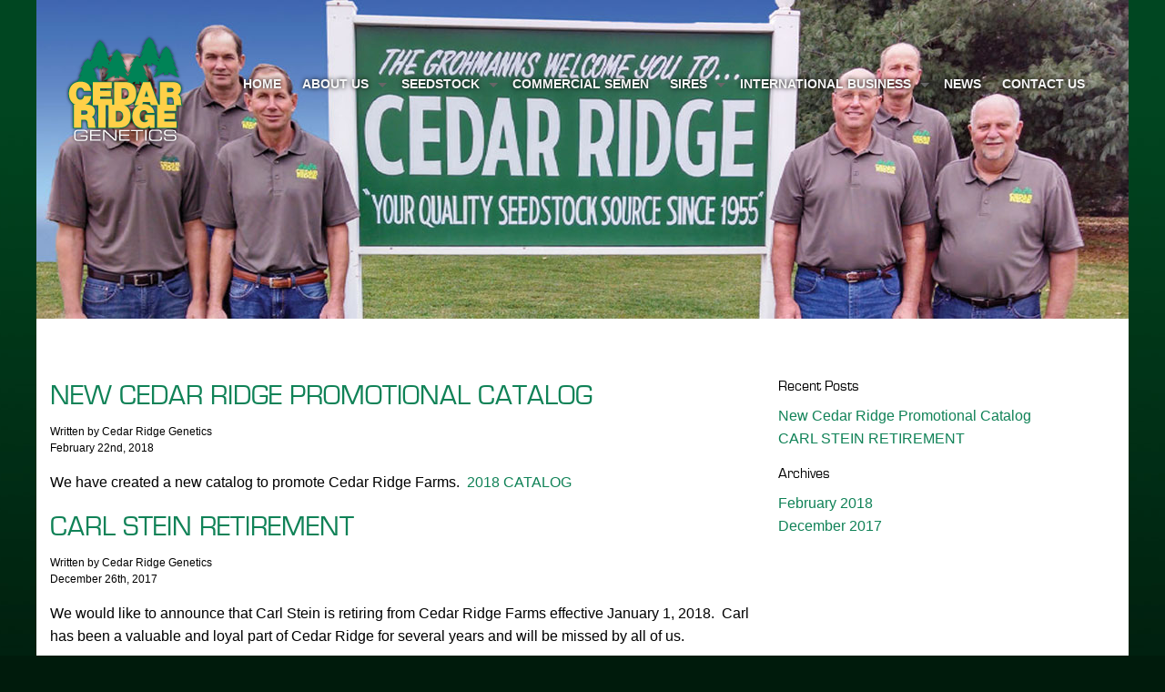

--- FILE ---
content_type: text/html; charset=UTF-8
request_url: http://cedarridgegenetics.com/category/uncategorized/
body_size: 6144
content:
<!doctype html>
<html class="py-theme" lang="en-US">
<head>
  <meta charset="utf-8" />
  <meta name="viewport" content="width=device-width, initial-scale=1.0" />
  <title>Uncategorized &#8211; Cedar Ridge Genetics</title>
<meta name='robots' content='max-image-preview:large' />
<link rel='dns-prefetch' href='//fonts.googleapis.com' />
<link rel="alternate" type="application/rss+xml" title="Cedar Ridge Genetics &raquo; Feed" href="http://cedarridgegenetics.com/feed/" />
<link rel="alternate" type="application/rss+xml" title="Cedar Ridge Genetics &raquo; Comments Feed" href="http://cedarridgegenetics.com/comments/feed/" />
<link rel="alternate" type="application/rss+xml" title="Cedar Ridge Genetics &raquo; Uncategorized Category Feed" href="http://cedarridgegenetics.com/category/uncategorized/feed/" />
<style id='wp-img-auto-sizes-contain-inline-css' type='text/css'>
img:is([sizes=auto i],[sizes^="auto," i]){contain-intrinsic-size:3000px 1500px}
/*# sourceURL=wp-img-auto-sizes-contain-inline-css */
</style>
<style id='wp-block-library-inline-css' type='text/css'>
:root{--wp-block-synced-color:#7a00df;--wp-block-synced-color--rgb:122,0,223;--wp-bound-block-color:var(--wp-block-synced-color);--wp-editor-canvas-background:#ddd;--wp-admin-theme-color:#007cba;--wp-admin-theme-color--rgb:0,124,186;--wp-admin-theme-color-darker-10:#006ba1;--wp-admin-theme-color-darker-10--rgb:0,107,160.5;--wp-admin-theme-color-darker-20:#005a87;--wp-admin-theme-color-darker-20--rgb:0,90,135;--wp-admin-border-width-focus:2px}@media (min-resolution:192dpi){:root{--wp-admin-border-width-focus:1.5px}}.wp-element-button{cursor:pointer}:root .has-very-light-gray-background-color{background-color:#eee}:root .has-very-dark-gray-background-color{background-color:#313131}:root .has-very-light-gray-color{color:#eee}:root .has-very-dark-gray-color{color:#313131}:root .has-vivid-green-cyan-to-vivid-cyan-blue-gradient-background{background:linear-gradient(135deg,#00d084,#0693e3)}:root .has-purple-crush-gradient-background{background:linear-gradient(135deg,#34e2e4,#4721fb 50%,#ab1dfe)}:root .has-hazy-dawn-gradient-background{background:linear-gradient(135deg,#faaca8,#dad0ec)}:root .has-subdued-olive-gradient-background{background:linear-gradient(135deg,#fafae1,#67a671)}:root .has-atomic-cream-gradient-background{background:linear-gradient(135deg,#fdd79a,#004a59)}:root .has-nightshade-gradient-background{background:linear-gradient(135deg,#330968,#31cdcf)}:root .has-midnight-gradient-background{background:linear-gradient(135deg,#020381,#2874fc)}:root{--wp--preset--font-size--normal:16px;--wp--preset--font-size--huge:42px}.has-regular-font-size{font-size:1em}.has-larger-font-size{font-size:2.625em}.has-normal-font-size{font-size:var(--wp--preset--font-size--normal)}.has-huge-font-size{font-size:var(--wp--preset--font-size--huge)}.has-text-align-center{text-align:center}.has-text-align-left{text-align:left}.has-text-align-right{text-align:right}.has-fit-text{white-space:nowrap!important}#end-resizable-editor-section{display:none}.aligncenter{clear:both}.items-justified-left{justify-content:flex-start}.items-justified-center{justify-content:center}.items-justified-right{justify-content:flex-end}.items-justified-space-between{justify-content:space-between}.screen-reader-text{border:0;clip-path:inset(50%);height:1px;margin:-1px;overflow:hidden;padding:0;position:absolute;width:1px;word-wrap:normal!important}.screen-reader-text:focus{background-color:#ddd;clip-path:none;color:#444;display:block;font-size:1em;height:auto;left:5px;line-height:normal;padding:15px 23px 14px;text-decoration:none;top:5px;width:auto;z-index:100000}html :where(.has-border-color){border-style:solid}html :where([style*=border-top-color]){border-top-style:solid}html :where([style*=border-right-color]){border-right-style:solid}html :where([style*=border-bottom-color]){border-bottom-style:solid}html :where([style*=border-left-color]){border-left-style:solid}html :where([style*=border-width]){border-style:solid}html :where([style*=border-top-width]){border-top-style:solid}html :where([style*=border-right-width]){border-right-style:solid}html :where([style*=border-bottom-width]){border-bottom-style:solid}html :where([style*=border-left-width]){border-left-style:solid}html :where(img[class*=wp-image-]){height:auto;max-width:100%}:where(figure){margin:0 0 1em}html :where(.is-position-sticky){--wp-admin--admin-bar--position-offset:var(--wp-admin--admin-bar--height,0px)}@media screen and (max-width:600px){html :where(.is-position-sticky){--wp-admin--admin-bar--position-offset:0px}}

/*# sourceURL=wp-block-library-inline-css */
</style><style id='global-styles-inline-css' type='text/css'>
:root{--wp--preset--aspect-ratio--square: 1;--wp--preset--aspect-ratio--4-3: 4/3;--wp--preset--aspect-ratio--3-4: 3/4;--wp--preset--aspect-ratio--3-2: 3/2;--wp--preset--aspect-ratio--2-3: 2/3;--wp--preset--aspect-ratio--16-9: 16/9;--wp--preset--aspect-ratio--9-16: 9/16;--wp--preset--color--black: #000000;--wp--preset--color--cyan-bluish-gray: #abb8c3;--wp--preset--color--white: #ffffff;--wp--preset--color--pale-pink: #f78da7;--wp--preset--color--vivid-red: #cf2e2e;--wp--preset--color--luminous-vivid-orange: #ff6900;--wp--preset--color--luminous-vivid-amber: #fcb900;--wp--preset--color--light-green-cyan: #7bdcb5;--wp--preset--color--vivid-green-cyan: #00d084;--wp--preset--color--pale-cyan-blue: #8ed1fc;--wp--preset--color--vivid-cyan-blue: #0693e3;--wp--preset--color--vivid-purple: #9b51e0;--wp--preset--gradient--vivid-cyan-blue-to-vivid-purple: linear-gradient(135deg,rgb(6,147,227) 0%,rgb(155,81,224) 100%);--wp--preset--gradient--light-green-cyan-to-vivid-green-cyan: linear-gradient(135deg,rgb(122,220,180) 0%,rgb(0,208,130) 100%);--wp--preset--gradient--luminous-vivid-amber-to-luminous-vivid-orange: linear-gradient(135deg,rgb(252,185,0) 0%,rgb(255,105,0) 100%);--wp--preset--gradient--luminous-vivid-orange-to-vivid-red: linear-gradient(135deg,rgb(255,105,0) 0%,rgb(207,46,46) 100%);--wp--preset--gradient--very-light-gray-to-cyan-bluish-gray: linear-gradient(135deg,rgb(238,238,238) 0%,rgb(169,184,195) 100%);--wp--preset--gradient--cool-to-warm-spectrum: linear-gradient(135deg,rgb(74,234,220) 0%,rgb(151,120,209) 20%,rgb(207,42,186) 40%,rgb(238,44,130) 60%,rgb(251,105,98) 80%,rgb(254,248,76) 100%);--wp--preset--gradient--blush-light-purple: linear-gradient(135deg,rgb(255,206,236) 0%,rgb(152,150,240) 100%);--wp--preset--gradient--blush-bordeaux: linear-gradient(135deg,rgb(254,205,165) 0%,rgb(254,45,45) 50%,rgb(107,0,62) 100%);--wp--preset--gradient--luminous-dusk: linear-gradient(135deg,rgb(255,203,112) 0%,rgb(199,81,192) 50%,rgb(65,88,208) 100%);--wp--preset--gradient--pale-ocean: linear-gradient(135deg,rgb(255,245,203) 0%,rgb(182,227,212) 50%,rgb(51,167,181) 100%);--wp--preset--gradient--electric-grass: linear-gradient(135deg,rgb(202,248,128) 0%,rgb(113,206,126) 100%);--wp--preset--gradient--midnight: linear-gradient(135deg,rgb(2,3,129) 0%,rgb(40,116,252) 100%);--wp--preset--font-size--small: 13px;--wp--preset--font-size--medium: 20px;--wp--preset--font-size--large: 36px;--wp--preset--font-size--x-large: 42px;--wp--preset--spacing--20: 0.44rem;--wp--preset--spacing--30: 0.67rem;--wp--preset--spacing--40: 1rem;--wp--preset--spacing--50: 1.5rem;--wp--preset--spacing--60: 2.25rem;--wp--preset--spacing--70: 3.38rem;--wp--preset--spacing--80: 5.06rem;--wp--preset--shadow--natural: 6px 6px 9px rgba(0, 0, 0, 0.2);--wp--preset--shadow--deep: 12px 12px 50px rgba(0, 0, 0, 0.4);--wp--preset--shadow--sharp: 6px 6px 0px rgba(0, 0, 0, 0.2);--wp--preset--shadow--outlined: 6px 6px 0px -3px rgb(255, 255, 255), 6px 6px rgb(0, 0, 0);--wp--preset--shadow--crisp: 6px 6px 0px rgb(0, 0, 0);}:where(.is-layout-flex){gap: 0.5em;}:where(.is-layout-grid){gap: 0.5em;}body .is-layout-flex{display: flex;}.is-layout-flex{flex-wrap: wrap;align-items: center;}.is-layout-flex > :is(*, div){margin: 0;}body .is-layout-grid{display: grid;}.is-layout-grid > :is(*, div){margin: 0;}:where(.wp-block-columns.is-layout-flex){gap: 2em;}:where(.wp-block-columns.is-layout-grid){gap: 2em;}:where(.wp-block-post-template.is-layout-flex){gap: 1.25em;}:where(.wp-block-post-template.is-layout-grid){gap: 1.25em;}.has-black-color{color: var(--wp--preset--color--black) !important;}.has-cyan-bluish-gray-color{color: var(--wp--preset--color--cyan-bluish-gray) !important;}.has-white-color{color: var(--wp--preset--color--white) !important;}.has-pale-pink-color{color: var(--wp--preset--color--pale-pink) !important;}.has-vivid-red-color{color: var(--wp--preset--color--vivid-red) !important;}.has-luminous-vivid-orange-color{color: var(--wp--preset--color--luminous-vivid-orange) !important;}.has-luminous-vivid-amber-color{color: var(--wp--preset--color--luminous-vivid-amber) !important;}.has-light-green-cyan-color{color: var(--wp--preset--color--light-green-cyan) !important;}.has-vivid-green-cyan-color{color: var(--wp--preset--color--vivid-green-cyan) !important;}.has-pale-cyan-blue-color{color: var(--wp--preset--color--pale-cyan-blue) !important;}.has-vivid-cyan-blue-color{color: var(--wp--preset--color--vivid-cyan-blue) !important;}.has-vivid-purple-color{color: var(--wp--preset--color--vivid-purple) !important;}.has-black-background-color{background-color: var(--wp--preset--color--black) !important;}.has-cyan-bluish-gray-background-color{background-color: var(--wp--preset--color--cyan-bluish-gray) !important;}.has-white-background-color{background-color: var(--wp--preset--color--white) !important;}.has-pale-pink-background-color{background-color: var(--wp--preset--color--pale-pink) !important;}.has-vivid-red-background-color{background-color: var(--wp--preset--color--vivid-red) !important;}.has-luminous-vivid-orange-background-color{background-color: var(--wp--preset--color--luminous-vivid-orange) !important;}.has-luminous-vivid-amber-background-color{background-color: var(--wp--preset--color--luminous-vivid-amber) !important;}.has-light-green-cyan-background-color{background-color: var(--wp--preset--color--light-green-cyan) !important;}.has-vivid-green-cyan-background-color{background-color: var(--wp--preset--color--vivid-green-cyan) !important;}.has-pale-cyan-blue-background-color{background-color: var(--wp--preset--color--pale-cyan-blue) !important;}.has-vivid-cyan-blue-background-color{background-color: var(--wp--preset--color--vivid-cyan-blue) !important;}.has-vivid-purple-background-color{background-color: var(--wp--preset--color--vivid-purple) !important;}.has-black-border-color{border-color: var(--wp--preset--color--black) !important;}.has-cyan-bluish-gray-border-color{border-color: var(--wp--preset--color--cyan-bluish-gray) !important;}.has-white-border-color{border-color: var(--wp--preset--color--white) !important;}.has-pale-pink-border-color{border-color: var(--wp--preset--color--pale-pink) !important;}.has-vivid-red-border-color{border-color: var(--wp--preset--color--vivid-red) !important;}.has-luminous-vivid-orange-border-color{border-color: var(--wp--preset--color--luminous-vivid-orange) !important;}.has-luminous-vivid-amber-border-color{border-color: var(--wp--preset--color--luminous-vivid-amber) !important;}.has-light-green-cyan-border-color{border-color: var(--wp--preset--color--light-green-cyan) !important;}.has-vivid-green-cyan-border-color{border-color: var(--wp--preset--color--vivid-green-cyan) !important;}.has-pale-cyan-blue-border-color{border-color: var(--wp--preset--color--pale-cyan-blue) !important;}.has-vivid-cyan-blue-border-color{border-color: var(--wp--preset--color--vivid-cyan-blue) !important;}.has-vivid-purple-border-color{border-color: var(--wp--preset--color--vivid-purple) !important;}.has-vivid-cyan-blue-to-vivid-purple-gradient-background{background: var(--wp--preset--gradient--vivid-cyan-blue-to-vivid-purple) !important;}.has-light-green-cyan-to-vivid-green-cyan-gradient-background{background: var(--wp--preset--gradient--light-green-cyan-to-vivid-green-cyan) !important;}.has-luminous-vivid-amber-to-luminous-vivid-orange-gradient-background{background: var(--wp--preset--gradient--luminous-vivid-amber-to-luminous-vivid-orange) !important;}.has-luminous-vivid-orange-to-vivid-red-gradient-background{background: var(--wp--preset--gradient--luminous-vivid-orange-to-vivid-red) !important;}.has-very-light-gray-to-cyan-bluish-gray-gradient-background{background: var(--wp--preset--gradient--very-light-gray-to-cyan-bluish-gray) !important;}.has-cool-to-warm-spectrum-gradient-background{background: var(--wp--preset--gradient--cool-to-warm-spectrum) !important;}.has-blush-light-purple-gradient-background{background: var(--wp--preset--gradient--blush-light-purple) !important;}.has-blush-bordeaux-gradient-background{background: var(--wp--preset--gradient--blush-bordeaux) !important;}.has-luminous-dusk-gradient-background{background: var(--wp--preset--gradient--luminous-dusk) !important;}.has-pale-ocean-gradient-background{background: var(--wp--preset--gradient--pale-ocean) !important;}.has-electric-grass-gradient-background{background: var(--wp--preset--gradient--electric-grass) !important;}.has-midnight-gradient-background{background: var(--wp--preset--gradient--midnight) !important;}.has-small-font-size{font-size: var(--wp--preset--font-size--small) !important;}.has-medium-font-size{font-size: var(--wp--preset--font-size--medium) !important;}.has-large-font-size{font-size: var(--wp--preset--font-size--large) !important;}.has-x-large-font-size{font-size: var(--wp--preset--font-size--x-large) !important;}
/*# sourceURL=global-styles-inline-css */
</style>

<style id='classic-theme-styles-inline-css' type='text/css'>
/*! This file is auto-generated */
.wp-block-button__link{color:#fff;background-color:#32373c;border-radius:9999px;box-shadow:none;text-decoration:none;padding:calc(.667em + 2px) calc(1.333em + 2px);font-size:1.125em}.wp-block-file__button{background:#32373c;color:#fff;text-decoration:none}
/*# sourceURL=/wp-includes/css/classic-themes.min.css */
</style>
<link rel='stylesheet' id='foundation-css-css' href='http://cedarridgegenetics.com/wp-content/themes/Project-Yeti-master/css/foundation.css' type='text/css' media='all' />
<link rel='stylesheet' id='projectyeti-css-css' href='http://cedarridgegenetics.com/wp-content/themes/Project-Yeti-master/style.css' type='text/css' media='all' />
<link rel='stylesheet' id='google-css-css' href='http://fonts.googleapis.com/css?family=Open+Sans%3A300%2C400%2C600%2C700%7CLora%3A400%2C700%7CDroid+Sans+Mono' type='text/css' media='all' />
<link rel='stylesheet' id='cedar-ridge-custom-style-css' href='http://cedarridgegenetics.com/wp-content/themes/Project-Yeti-master/css/custom.css' type='text/css' media='all' />
<script type="text/javascript" src="http://cedarridgegenetics.com/wp-includes/js/jquery/jquery.min.js" id="jquery-core-js"></script>
<script type="text/javascript" src="http://cedarridgegenetics.com/wp-includes/js/jquery/jquery-migrate.min.js" id="jquery-migrate-js"></script>
<link rel="https://api.w.org/" href="http://cedarridgegenetics.com/wp-json/" /><link rel="alternate" title="JSON" type="application/json" href="http://cedarridgegenetics.com/wp-json/wp/v2/categories/1" />  <link rel="stylesheet" href="//cdnjs.cloudflare.com/ajax/libs/highlight.js/9.1.0/styles/default.min.css">
</head>
<body class="archive category category-uncategorized category-1 wp-custom-logo wp-theme-Project-Yeti-master">
  <script>
  (function(i,s,o,g,r,a,m){i['GoogleAnalyticsObject']=r;i[r]=i[r]||function(){
  (i[r].q=i[r].q||[]).push(arguments)},i[r].l=1*new Date();a=s.createElement(o),
  m=s.getElementsByTagName(o)[0];a.async=1;a.src=g;m.parentNode.insertBefore(a,m)
  })(window,document,'script','https://www.google-analytics.com/analytics.js','ga');

  ga('create', 'UA-11737770-26', 'auto');
  ga('send', 'pageview');
</script>

<header class="py-topbar">
  <div class="title-bar" data-responsive-toggle="YetiMenu" data-hide-for="medium">
    <div class="title-bar-title"><a href="http://cedarridgegenetics.com/" class="custom-logo-link" rel="home"><img width="143" height="128" src="http://cedarridgegenetics.com/wp-content/uploads/2016/04/cedar-ridge-genetics-logo.png" class="custom-logo" alt="Cedar Ridge Genetics" decoding="async" /></a></div>
    <div class="mobile-nav-wrapper"><button class="menu-icon" type="button" data-toggle></button></div>
  </div>
</div>

<nav class="top-bar row" id="YetiMenu" data-equalizer>
  <div class="top-bar-left small-12 medium-2 columns" data-equalizer-watch>
    <ul class="menu show-for-medium">
      <li>
        <a href="http://cedarridgegenetics.com/" rel="home">
          <a href="http://cedarridgegenetics.com/" class="custom-logo-link" rel="home"><img width="143" height="128" src="http://cedarridgegenetics.com/wp-content/uploads/2016/04/cedar-ridge-genetics-logo.png" class="custom-logo" alt="Cedar Ridge Genetics" decoding="async" /></a>        </a>
      </li>
    </ul>
  </div>
  <div class="top-bar-right small-12 medium-10 columns" data-equalizer-watch>
    <ul class="menu" data-responsive-menu="drilldown medium-dropdown" data-click-open="false"><li class="divider"></li><li id="menu-item-29" class="menu-item menu-item-main-menu menu-item-home"><a  href="http://cedarridgegenetics.com/">Home</a></li>
<li class="divider"></li><li id="menu-item-28" class="menu-item menu-item-main-menu menu-item-about-us has-dropdown"><a  href="http://cedarridgegenetics.com/about-us/">About Us</a>
	<ul class="has-submenu">
	<li id="menu-item-169" class="menu-item menu-item-main-menu menu-item-employment-opportunities"><a  href="http://cedarridgegenetics.com/employment-opportunities/">Employment Opportunities</a></li>
</ul>
</li>
<li class="divider"></li><li id="menu-item-27" class="menu-item menu-item-main-menu menu-item-seedstock has-dropdown"><a  href="http://cedarridgegenetics.com/seedstock/">Seedstock</a>
	<ul class="has-submenu">
	<li id="menu-item-201" class="menu-item menu-item-main-menu menu-item-profit-max-duroc"><a  target="_blank" href="http://cedarridgegenetics.com/wp-content/uploads/2016/06/PM-DUROC-TAB.pdf">Profit Max Duroc</a></li>
	<li id="menu-item-202" class="menu-item menu-item-main-menu menu-item-profit-max-hdtc"><a  target="_blank" href="http://cedarridgegenetics.com/wp-content/uploads/2016/09/PROFIT_MAX_HDTC_updated.pdf">Profit Max HDTC</a></li>
	<li id="menu-item-203" class="menu-item menu-item-main-menu menu-item-profit-max-female"><a  target="_blank" href="http://cedarridgegenetics.com/wp-content/uploads/2016/06/NEW-REPLACEMENT-FEMALE.pdf">Profit Max Female</a></li>
</ul>
</li>
<li class="divider"></li><li id="menu-item-26" class="menu-item menu-item-main-menu menu-item-commercial-semen"><a  href="http://cedarridgegenetics.com/commercial-semen/">Commercial Semen</a></li>
<li class="divider"></li><li id="menu-item-25" class="menu-item menu-item-main-menu menu-item-sires has-dropdown"><a  href="http://cedarridgegenetics.com/sires/">Sires</a>
	<ul class="has-submenu">
	<li id="menu-item-1036" class="menu-item menu-item-main-menu menu-item-stud-inventory-sheet"><a  target="_blank" href="http://cedarridgegenetics.com/wp-content/uploads/2026/01/1-12-26-WP.pdf">Stud Inventory Sheet</a></li>
</ul>
</li>
<li class="divider"></li><li id="menu-item-24" class="menu-item menu-item-main-menu menu-item-international-business has-dropdown"><a  href="http://cedarridgegenetics.com/international-business/">International Business</a>
	<ul class="has-submenu">
	<li id="menu-item-198" class="menu-item menu-item-main-menu menu-item-exporting-to-other-countries"><a  href="http://cedarridgegenetics.com/international-business/exporting-to-other-countries/">Exporting to Other Countries</a></li>
	<li id="menu-item-197" class="menu-item menu-item-main-menu menu-item-joint-venture-farms-in-other-countries"><a  href="http://cedarridgegenetics.com/international-business/joint-venture-farms-in-other-countries/">Joint Venture Farms in Other Countries</a></li>
</ul>
</li>
<li class="divider"></li><li id="menu-item-23" class="menu-item menu-item-main-menu menu-item-news"><a  href="http://cedarridgegenetics.com/news/">News</a></li>
<li class="divider"></li><li id="menu-item-22" class="menu-item menu-item-main-menu menu-item-contact-us"><a  href="http://cedarridgegenetics.com/contact-us/">Contact Us</a></li>
</ul>  </div>
</nav>


      <div class="header-image-wrapper row">
      <a href="http://cedarridgegenetics.com/" rel="home">
        <img src="http://cedarridgegenetics.com/wp-content/uploads/2016/04/slide3.jpg" width="1200" height="350" alt="Default Header Image">
      </a>
    </div>
  </header>
<main>
<div class="row">
	<div class="small-12 large-8 columns">
								<article id="post-596">
  <header>
    <h3 class="blog-title"><a href="http://cedarridgegenetics.com/new-cedar-ridge-promotional-catalog/">New Cedar Ridge Promotional Catalog</a></h3>
    <span class="byline author">Written by Cedar Ridge Genetics </span><time class="updated" datetime="2018-02-22T15:00:44+00:00" pubdate>February 22nd, 2018</time>  </header>
  <p><p>We have created a new catalog to promote Cedar Ridge Farms.  <a href="http://cedarridgegenetics.com/wp-content/uploads/2018/02/2018-CATALOG.pdf">2018 CATALOG</a></p>
</p>
</article>				<article id="post-562">
  <header>
    <h3 class="blog-title"><a href="http://cedarridgegenetics.com/carl-stein-retirement/">CARL STEIN RETIREMENT</a></h3>
    <span class="byline author">Written by Cedar Ridge Genetics </span><time class="updated" datetime="2017-12-26T18:29:51+00:00" pubdate>December 26th, 2017</time>  </header>
  <p><p>We would like to announce that Carl Stein is retiring from Cedar Ridge Farms effective January 1, 2018.  Carl has been a valuable and loyal part of Cedar Ridge for several years and will be missed by all of us.</p>
<p>Carl has decided it is time to spend more time with his family and will no longer be working as our sales person.   If you need to get in touch with Cedar Ridge for anything please contact our office at (618) 473-2325 or Mike Grohmann or Freddie Grohmann directly.  You can reach Mike at (618)791-7904 or Freddie at (618) 791-4361.</p>
<p>We would again like to thank Carl for his many years of service to Cedar Ridge and we wish him all the best in his retirement.</p>
</p>
</article>									</div>
	<aside id="sidebar" class="small-12 large-4 columns">
	
		<div id="recent-posts-3" class="row widget widget_recent_entries"><div class="small-12 columns">
		<h6>Recent Posts</h6>
		<ul>
											<li>
					<a href="http://cedarridgegenetics.com/new-cedar-ridge-promotional-catalog/">New Cedar Ridge Promotional Catalog</a>
									</li>
											<li>
					<a href="http://cedarridgegenetics.com/carl-stein-retirement/">CARL STEIN RETIREMENT</a>
									</li>
					</ul>

		</div></div><div id="archives-3" class="row widget widget_archive"><div class="small-12 columns"><h6>Archives</h6>
			<ul>
					<li><a href='http://cedarridgegenetics.com/2018/02/'>February 2018</a></li>
	<li><a href='http://cedarridgegenetics.com/2017/12/'>December 2017</a></li>
			</ul>

			</div></div></aside></div>
</main>
<footer>

    <div class="py-footer-menu-b">
        <div class="row">
            <div class="large-12 columns">
                <div class="py-sidebar-footer">
	<div class="row">
			</div>
</div>            </div>
        </div>
    </div>
    <div class="py-copyright">
        <div class="row">
            <div class="large-12 columns" style="display:none;">
                <div class="py-footermenu-fallback-class">Doh! Please add a menu to the theme location <a href="http://cedarridgegenetics.com/wp-admin/nav-menus.php" title="Fix your Menus">Footer Menu</a></div>            </div>
            <div class="medium-12 columns text-left">
                <p>&copy; 2007 - 2026 Cedar Ridge Genetics, Inc. All rights reserved.</p>
                <p>Site Designed &amp; Devloped by <a href="http://encorevisions.com" target="_blank">Encore Visions</a></p>
            </div>
        </div>
    </div>
</footer>
<script type="speculationrules">
{"prefetch":[{"source":"document","where":{"and":[{"href_matches":"/*"},{"not":{"href_matches":["/wp-*.php","/wp-admin/*","/wp-content/uploads/*","/wp-content/*","/wp-content/plugins/*","/wp-content/themes/Project-Yeti-master/*","/*\\?(.+)"]}},{"not":{"selector_matches":"a[rel~=\"nofollow\"]"}},{"not":{"selector_matches":".no-prefetch, .no-prefetch a"}}]},"eagerness":"conservative"}]}
</script>
<script type="text/javascript" src="http://cedarridgegenetics.com/wp-content/themes/Project-Yeti-master/js/foundation.js" id="foundation-js-js"></script>
<script>(function($){$(document).foundation();})(jQuery);</script>    
<script src="//cdnjs.cloudflare.com/ajax/libs/highlight.js/9.1.0/highlight.min.js"></script>
<script>hljs.initHighlightingOnLoad();</script>
</body>
</html>

--- FILE ---
content_type: text/css; charset=UTF-8
request_url: http://cedarridgegenetics.com/wp-content/themes/Project-Yeti-master/style.css
body_size: 2169
content:
/*
Theme Name:         Project Yeti
Theme URI:          https://www.bybe.net/project-yeti/
Author:             Simon Hayter
Author URI:         https://simonhayter.co.uk
Description:        Project Yeti is a starter theme for developers, bloggers and website designers wanting a responsive WordPress template based on Zurb Foundation 6. Great for all modern browsers and compatible with most mobile phones, tablets and desktop computers! Powered by Zurb and coded by Simon Hayter from BYBE.
Version:            1.2
License:            GNU GENERAL PUBLIC LICENSE
License URI:        http://www.gnu.org/licenses/gpl-3.0.en.html
Tags: light, white, blue, grey, responsive layout, left sidebar, right sidebar, custom Menu
Text-domain: projectyeti

This theme, like WordPress, is licensed under the GPL.
Use it to change the world every visitor at a time.
*/

.py-theme .top-bar {
  padding: 0rem;
}

.py-theme .title-bar, .py-topbar {
  position: relative;
}

.py-theme .top-bar, .py-theme .top-bar ul, .py-theme .top-bar .dropdown.menu .submenu, .py-theme .title-bar-title, .py-theme .title-bar {
  background: #333;
  color: #666;
  border: medium none;
  font-weight: 700;
  text-transform: uppercase;
}

.py-theme .top-bar ul {
  margin-left: 0;
}

.py-theme .dropdown.menu .has-submenu.is-down-arrow > a::after {
  border-width: 0;
}

.py-theme .top-bar .dropdown.menu .submenu li a {
  padding: 0.7rem 1rem;  
}

.py-theme .top-bar li a {
  color: #666;
}

.py-sidebar-footer h6 {
  font-weight: 700;
}

.py-sidebar-footer ul {
  margin-left: 0;
}

.py-sidebar-footer a {
  color: rgba(255, 255, 255, 0.2);
}

.py-sidebar-footer a:hover {
  color: rgba(255, 255, 255, 1);
}

.py-sidebar-footer li {
  list-style: none;
}

.py-theme main figure {
  margin: 1rem 0;
}

.py-theme main figure img {
  border: 4px solid #fefefe;
  border-radius: 0;
  box-shadow: 0 0 0 1px rgba(10, 10, 10, 0.2);
  display: inline-block;
  line-height: 0;
  margin-bottom: 1rem;
  max-width: 100%;
  transition: box-shadow 0.2s ease-out 0s;
}

.py-footer-menu-b {
  background: #074e68;
  padding: 1rem 0;
  color: rgba(255, 255, 255, 0.2);
  font-weight: 400;
}

.py-copyright {
  background: #333;
  width: 100%;
  padding:1rem 0 0.5rem;
  color: #666;

}
  
.py-copyright a { 
  color: #666;
  padding: 3px 6px;
  font-weight: 700;
  text-transform: uppercase;
}

.py-copyright .menu .active > a {
  background: transparent;
}

.py-copyright .py-lnk {
  font-weight: normal;
  text-transform: capitalize;
}

.py-copyright p {
  margin-top: 0.5rem;
  margin-bottom: 0;
}

.py-sidebar-newsletter {
    background: #085a78 none repeat scroll 0 0;
    padding: 1rem 0;
    color: white;
}

.py-sidebar-newsletter p {
  margin-bottom: 0;
}

.py-theme #sidebar ul {
  list-style: none;
  margin-left: 0;
}

.py-copyright a:hover, .py-theme .top-bar li a:hover {
  color: white;
}

.py-sidebar-footer .widget_text:nth-child(2), .py-sidebar-footer .widget_text:nth-child(3), .py-sidebar-footer .widget_text:nth-child(4) {
  border-left: 1px solid rgba(255, 255, 255, 0.2);
}

.py-theme .top-bar .dropdown.menu .submenu li a {
  line-height: 45px;
}

.py-theme .top-bar .dropdown.menu .submenu {
  border-top: 1px solid #444;
}

.pagination-centered {
    margin:0 auto;
    display: table;
}

.py-theme .page-numbers {

  list-style: none;
}

.py-theme .page-numbers li {
  display: inline;
}

.py-theme .page-numbers .current {
  background: #2199e8 none repeat scroll 0 0;
  color: #fefefe;
  padding: 0 0.4rem;
}

.py-theme .dropdown.menu .has-submenu.is-right-arrow > a::after {
    border-width: 0;
}

.demo-header {
    background: rgba(0, 0, 0, 0) url("http://project-yeti.bybe.net/wp-content/uploads/2015/11/home-bg-01.svg") repeat scroll center center / cover ;
    padding-bottom: 250px;
    padding-top: 180px;
    margin-top: -4rem;
    margin-bottom: -4rem;
}

.demo-header h1 {
  color: #fefefe;
  font-size: 2.875rem;
  margin: 0;
  text-align: left;
}

.demo-header h2 {
  color: #fefefe;
  font-size: 1.3125rem;
  font-weight: 200;
}

.demo-header .button {
  background: #ff6908 none repeat scroll 0 0;
}

.demo-header .button {
  margin-top: 20px;
}

.demo-header .button:hover {
  background: #e05800 none repeat scroll 0 0;
}

.demo-header li a {
  color: white;
}

.demo-header li a:hover {
  color: #e05800;
}

@media only screen and (min-width: 640px) {

.py-theme .top-bar li:hover {
  background: #121212;
}

.divider {
  background: #444 none repeat scroll 0 0;
  width: 1px;
}

main {
  margin: 4rem 0;
}

}

@media only screen and (max-width: 639px) {

.menu-icon::after {
    background: #666;
    box-shadow: 0 7px 0 #666, 0 14px 0 #666;
}

.menu-icon:hover::after {
    background: #fefefe;
    box-shadow: 0 7px 0 #fefefe, 0 14px 0 #fefefe;
}

.js-drilldown-back::before {
  border-width: 0;
  margin: 0;
}

.js-drilldown-back > a::before {
    border-color: transparent #666;
    margin-bottom: 3px;
}
.py-theme .submenu.is-drilldown-submenu.is-active {
	margin-left: 0.7rem;
}

.has-submenu.submenu.is-drilldown-submenu.is-active li {
  margin: 0.7rem 1rem;
}

.is-drilldown-submenu-parent > a::after {
  border-color: transparent transparent transparent #666;
}

.menu.drilldown .is-drilldown-submenu-parent .has-submenu .is-drilldown-submenu-parent > a::after {
  border-color: transparent transparent transparent #666;
  float: right;
  height: 0;
  margin-top: 7px;
  position: relative;
  right: 0;
  top: 0;
}


.menu.drilldown li:last-child {
  margin-bottom: 0.5rem;
}

.top-bar-right li {
  display: block;
}

.top-bar-right .is-drilldown {
  height: auto!important;
}

.py-theme .is-drilldown-sub.is-active {
  margin-left: 0;
  padding: 0.5rem;
}
.py-copyright li {
  display: block;
  padding: 0.3rem 0;
}

.demo-header {
    margin-bottom: -2rem;
    margin-top: -2rem;
    padding-bottom: 80px;
    padding-top: 80px;
}

main {
    margin: 2rem 0;
}
}

.vertical.menu.docs-menu li a { 
	padding-left: 0;
	font-size: 0.85rem;
}

.docs-menu-title {
    color: #999;
    font-size: 0.75rem;
    font-weight: bold;
    line-height: 1;
    margin-bottom: 0.5rem;
    margin-top: 3rem;
    padding-left: 0rem;
    padding-top: 1.5rem;
    text-transform: uppercase;
}

#YetiMenu .dropdown.menu .submenu > li {
	list-style: none;
}

.py-copyright .menu > li:not(.menu-text):first-child > a { 
	padding-left: 0;
}

#YetiMenu .js-dropdown-active li a {
	padding-right: 1.5rem;
	position: relative;
	display: block;
	line-height: 1;
}

#YetiMenu .dropdown.menu > li.is-dropdown-submenu-parent > a::after {
  border-color: #666 transparent transparent;
}

.wp-caption, .wp-caption-text {
	font-weight: normal;
	font-style: italic;
}

.gallery-caption {
	font-weight: bold;
	text-transform: uppercase;
}
.screen-reader-text, .bypostauthor {
	font-weight: normal;
}

.alignright {
	text-align: right;
}

.alignleft {
	text-align: left;
}

.aligncenter {
	text-align: center;
}

.size-auto, 
.size-full,
.size-large,
.size-medium,
.size-thumbnail {
	max-width: 100%;
	height: auto;
}

--- FILE ---
content_type: text/css; charset=UTF-8
request_url: http://cedarridgegenetics.com/wp-content/themes/Project-Yeti-master/css/custom.css
body_size: 2220
content:
/**** General ****/
body {
    background: #001b0c;
    color: #ffffff;
    background-image: url(/wp-content/themes/Project-Yeti-master/img/bg-image.jpg);
    background-position: top center;
    background-repeat: no-repeat;
    background-attachment: scroll;
}
main {
    padding: 4rem 0;
    color: #000000;
    background-color: #ffffff;
    max-width: 1200px;
    margin: 0 auto;
}
img.alignleft {
    float: left;
    margin-right: 1em;
}
img.alignright {
    float: right;
    margin: 0 0 1em 1em;
}
hr {
    border-bottom: 10px solid #0b7950;
}
figure.figure.alignright {
    float: right;
}
/**** Fonts ****/
/* @font-face kit by Fonts2u (http://www.fonts2u.com) */ @font-face {font-family:"Eurostar";src:url("/wp-content/themes/Project-Yeti-master/custom-fonts/eurostar.eot?") format("eot"),url("/wp-content/themes/Project-Yeti-master/custom-fonts/eurostar.woff") format("woff"),url("/wp-content/themes/Project-Yeti-master/custom-fonts/eurostar.ttf") format("truetype"),url("/wp-content/themes/Project-Yeti-master/custom-fonts/eurostar.svg#Eurostar") format("svg");font-weight:normal;font-style:normal;}

h2 {
    text-transform: uppercase;
    color: #ffd048;
    font-family: "Eurostar";
}
h3 {
    text-transform: uppercase;
}
h1, h2, h3, h4, h5, h6 {
    font-family: "Eurostar";
}
a {
    color: #108257;
    text-decoration: none;
    line-height: inherit;
    cursor: pointer;
    transition: color .25s ease;
}
a:hover, a:focus {
    color: #ffd048;
}

/**** Header ****/
.title-bar-title {
    width: 100%;
    text-align: center;
}
.title-bar-title img {
    max-height: 100px;
    width: auto;
}
.mobile-nav-wrapper {
    background-color: #108257;
    padding: 0.5em;
}
.title-bar {
    padding: 0.5em 0 0 0;
}
.title-bar-title {
    padding-bottom: 0.5em;
}
.menu-icon::after {
    background: #f5f5f5;
    box-shadow: 0 7px 0 #f5f5f5, 0 14px 0 #f5f5f5;
}
ul.menu.drilldown, .is-drilldown {
    background-color: #0B7950;
}
.py-theme .top-bar li a {
    color: #f5f5f5;
}
.menu .active > a {
    color: #fefefe;
    background: #199063;
}

/*** Footer ****/
.py-copyright {
    background: #000;
    width: 100%;
    padding: 1rem 0 0.5rem;
    color: #666;
}
.py-sidebar-newsletter {
    background: #108257 none repeat scroll 0 0;
    padding: 1rem 0;
    color: white;
}
.py-footer-menu-b {
    background: #0B7950;
    padding: 1rem 0;
    color: rgba(255, 255, 255, 0.2);
    font-weight: 400;
}

/**** Homepage ****/
h1.section-title {
    background-color: #00623e;
    text-align: center;
    text-transform: uppercase;
    color: #ffd048;
    font-family: "Eurostar";
}
li.divider {
    display: none !important;
}
span.byline.author, .updated {
    font-size: .75em;
    display: block;
}
@media only screen and (min-width: 640px) {
.top-bar-right {
    float: right;
    display: table;
}
.py-theme .top-bar ul {
    margin-left: 0;
    display: table-cell;
    vertical-align: middle;
    background: transparent;
}
video {
    /* position: fixed; */
    /* top: 50%; */
    /* left: 50%; */
    /* min-width: 100%; */
    /* min-height: 100%; */
    width: 100%;
    height: auto;
    z-index: -100;
    /* transform: translateX(-50%) translateY(-50%); */
    background: url('/wp-content/themes/Project-Yeti-master/img/globe-video.jpg') no-repeat;
    /* background-size: cover; */
    transition: 1s opacity;
}
nav#YetiMenu {
    background: transparent !important;
    position: absolute;
    margin: 0 auto;
    left: 0px;
    right: 0px;
    z-index: 100;
}
#YetiMenu .medium-2 {
    width: 16.66667%; 
}
#YetiMenu .medium-10 {
    width: 83.33333%; 
}
.py-theme .top-bar li a {
    color: #f5f5f5;
    font-size: .85em;
    font-weight: 600;
    text-shadow:#000000 0 0 5px;
    padding: .7rem;
}
.py-theme .top-bar li:hover {
    background: #199063;
}
.py-theme .top-bar-left li:hover {
    background: transparent;
}
#video-wrapper {
    border-bottom: #FFD048 solid 3px;
}
.header-home-text {
    position: absolute;
    margin: 0 auto;
    left: 0px;
    right: 0px;
    bottom: 3px;
    max-width: 75rem;
}
ul.has-submenu.submenu.is-dropdown-submenu.first-sub.vertical {
    left: -9999px;
}
ul.has-submenu.submenu.is-dropdown-submenu.first-sub.vertical.js-dropdown-active {
    left: 0;
}
}

/***** Contact Page *****/
ul.staff {
    margin: 0;
    padding: 0;
    list-style: none;
}
li.staff-image {
    max-width: 50%;
    float: left;
    text-align: center;
    width: 100%;
    margin-bottom: 2em;
}
li.staff-image h2 {
    font-size: 1.25rem;
    font-weight: 600;
}
li.staff-image p {
    font-size: .9rem;
    margin: 0;
}
.button {
    background-color: #ffd048;
    color: #000000;
}
.button:hover, .button:focus {
    background-color: #D2D2D2;
    color: #000000;
}
/**** Boar List Page *****/ 
.breed-title {
    background-color: #008356;
    clear: both;
    padding: .5em;
}
.breed-title h2 {
    margin: 0;
}
.breed-wrapper {
    width: 100%;
    overflow: hidden;
    font-size: 1rem;
}
.breed-wrapper .boar-list-wrapper {
    margin: 0 0 1em 0;
    padding: 3em .5em 2em .5em;
}
.breed-wrapper .boar-list-wrapper:nth-of-type(odd) {
    background: #cccccc;
}

.spreadsheet-download {
    position: relative;
    clear: both;
    width: 100%;
    display: block;
}
.spreadsheet-download a {
    background-color: #ffd048;
    position: absolute;
    right: 0;
    bottom: 0;
    color: #000000;
    padding: .5em 1em;
    border-radius: 15px 15px 0 0;
    text-transform: uppercase;
    font-weight: 600;
    transition: all .25s ease;
}
.spreadsheet-download a:hover {
    background-color: #A7A7A7;
}
@media only screen and (min-width: 640px) {
    .breed-wrapper {
        font-size: .75rem
    }
    .line1, .line2 {
        width: 100%;
        overflow: hidden;
        border: solid 1px;
        margin-bottom: .5rem;
    }
    .row.boar-details {
        margin: 0;
    }
    .row.boar-details .small-12.medium-1.columns, .row.boar-details .small-12.medium-6.columns, .row.boar-details .small-12.medium-2.columns, .row.boar-details .small-6.medium-1.columns, .row.boar-details .small-4.medium-2.columns, .row.boar-details .small-5.medium-2.columns, .row.boar-details .small-3.medium-2.columns {
        padding-left: .1rem;
        padding-right: .1rem;
    }
}
/*** Single Boar ****/
.boar-details .small-12.medium-2.columns {
    text-align: center;
}
span.epd-label {
    display: block;
    background: #333333;
    color: #ffffff;
    text-transform: uppercase;
    padding: .1em;
    margin-bottom: .5em;
    font-size: .6rem
}
.boar-details p {
    background: #f5f5f5;
    padding-bottom: .5em;
    text-align: center;
}

/*** 


// Small screens
@media only screen { } /* Define mobile styles */

@media only screen and (max-width: 40em) { } /* max-width 640px, mobile-only styles, use when QAing mobile issues */

// Medium screens
@media only screen and (min-width: 40.063em) { } /* min-width 641px, medium screens */

@media only screen and (min-width: 40.063em) and (max-width: 64em) { } /* min-width 641px and max-width 1024px, use when QAing tablet-only issues */

// Large screens
@media only screen and (min-width: 64.063em) {




} /* min-width 1025px, large screens */

@media only screen and (min-width: 64.063em) and (max-width: 90em) { } /* min-width 1025px and max-width 1440px, use when QAing large screen-only issues */

// XLarge screens
@media only screen and (min-width: 90.063em) { } /* min-width 1441px, xlarge screens */

@media only screen and (min-width: 90.063em) and (max-width: 120em) { } /* min-width 1441px and max-width 1920px, use when QAing xlarge screen-only issues */

// XXLarge screens
@media only screen and (min-width: 120.063em) { } /* min-width 1921px, xxlarge screens */


--- FILE ---
content_type: text/plain
request_url: https://www.google-analytics.com/j/collect?v=1&_v=j102&a=1685458333&t=pageview&_s=1&dl=http%3A%2F%2Fcedarridgegenetics.com%2Fcategory%2Funcategorized%2F&ul=en-us%40posix&dt=Uncategorized%20%E2%80%93%20Cedar%20Ridge%20Genetics&sr=1280x720&vp=1280x720&_u=IEBAAEABAAAAACAAI~&jid=141571818&gjid=482106593&cid=1000408375.1768651984&tid=UA-11737770-26&_gid=286398269.1768651984&_r=1&_slc=1&z=388323445
body_size: -453
content:
2,cG-ZK8EKLHN7G